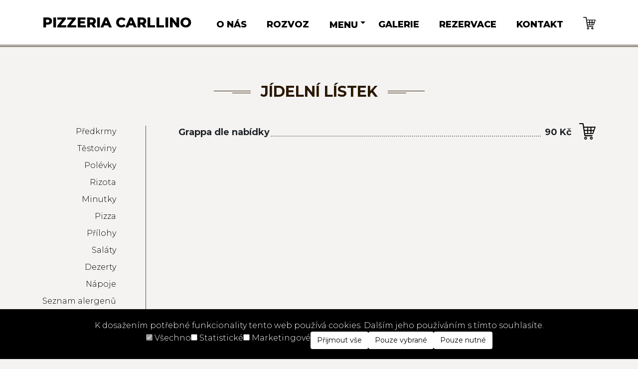

--- FILE ---
content_type: text/html; charset=UTF-8
request_url: https://www.carllino.cz/jidelni-listek/napoje/alcohol/grappa-0-04-l
body_size: 2951
content:
<!doctype html>
<html lang="cs">
  <head>
    <meta charset="utf-8">
    <meta name="viewport" content="width=device-width, initial-scale=1, shrink-to-fit=no">

    <link rel="shortcut icon" href="/frontend/webroot/../../frontend/webroot/img/favicon.ico">
    <link rel="stylesheet" href="/frontend/webroot/../../frontend/webroot/css/style.bundle.css">
    <link rel="stylesheet" href="/frontend/webroot/../../frontend/webroot/css/jquery.lightbox.css" >
	<link rel="stylesheet" href="/frontend/webroot/../../frontend/webroot/css/custom.css" >
	<link rel="stylesheet" href="/frontend/webroot/../../frontend/webroot/css/cookies.css" >

    
    <title>GRAPPA 0.04 l</title>
    <meta name="description" content="" >
    <meta name="keywords" content="" >

    <meta name="copyright" content="E-invents, s.r.o., 2012" >
    <meta name="author" content="E-invents, s.r.o., 2012" >
    <script src="https://code.jquery.com/jquery-3.3.1.min.js"></script>

    <style>
      .title {
        overflow: hidden;
      }
    </style>

  </head>
  <body>
    <header class="header">
      <div class="container-fluid h-100">
        <div class="row justify-content-between align-items-center h-100">
          <div class="col-auto">
            <a href="https://www.carllino.cz" class="logo">
              Pizzeria Carllino
            </a>
          </div>

          <div class="col-auto">
            <svg class="mobile-menu" style="width: 50px;" xmlns="http://www.w3.org/2000/svg" xmlns:xlink="http://www.w3.org/1999/xlink" viewBox="0 0 24 24" x="0px" y="0px"><defs><path id="a" d="M4,6 L20,6 L20,8 L4,8 L4,6 Z M4,11 L20,11 L20,13 L4,13 L4,11 Z M4,16 L20,16 L20,18 L4,18 L4,16 Z"/></defs><g fill="none" fill-rule="evenodd"><use fill="#000" xlink:href="#a"/></g></svg>

            <ul class="header-menu">
              <li class="header-menu__single">
                <a href="https://www.carllino.cz/o-nas">
                  O nás
                </a>
              </li>

              <li class="header-menu__single">
                <a href="https://www.carllino.cz/jidelni-listek">
                  Rozvoz
                </a>
              </li>

              <li class="header-menu__single header-menu__single--expanding">
                <a href="#">
                  Menu
                </a>

                <ul class="header-menu__submenu">
                  <li class="header-menu__submenu__single">
                    <a href="https://www.carllino.cz/tydenni-menu">
                      Týdenní menu
                    </a>
                  </li>

                  <li class="header-menu__submenu__single">
                    <a href="https://www.carllino.cz/jidelni-listek/predkrmy">
                      Jídelní lístek
                    </a>
                  </li>

                  <li class="header-menu__submenu__single">
                    <a href="https://www.carllino.cz/jidelni-listek/napoje">
                      Nápojový lístek
                    </a>
                  </li>

                  <li class="header-menu__submenu__single">
                    <a href="https://www.carllino.cz/jidelni-listek/snidanove-menu">
                      Snídaně
                    </a>
                  </li>

                  <li class="header-menu__submenu__single">
                    <a href="https://www.carllino.cz/objednat-jidlo">
                      Objednat jídlo
                    </a>
                  </li>
                </ul>
              </li>

              <li class="header-menu__single">
                <a href="https://www.carllino.cz/fotogalerie">
                  Galerie
                </a>
              </li>
			  
			  <li class="header-menu__single">
                <a href="https://www.carllino.cz/rezervace">
                  Rezervace
                </a>
              </li>

              <li class="header-menu__single">
                <a href="https://www.carllino.cz/kontakt">
                  Kontakt
                </a>
              </li>

              <li class="header-menu__single">
              <a href="https://www.carllino.cz/orders/buy" class="header-menu__cart header-menu__cart">
                <img src="/frontend/webroot/../../frontend/webroot/img/cart.svg" alt="">
              </a>
            </li>
            </ul>
          </div>
        </div>
      </div>
    </header>

<main class="main">
  <div class="container-fluid">
        <h1 class="title">
      <span>
        <span>
          Jídelní lístek
        </span>
      </span>
    </h1>
  
  <div class="foodlist row">

      <div class="col-md-12 col-lg-auto">
    <ul class="foodlist-menu">
                <li><a href="/frontend/webroot/../../jidelni-listek/predkrmy"  >Předkrmy</a></li>
                <li><a href="/frontend/webroot/../../jidelni-listek/testoviny"  >Těstoviny</a></li>
                <li><a href="/frontend/webroot/../../jidelni-listek/polevky"  >Polévky</a></li>
                <li><a href="/frontend/webroot/../../jidelni-listek/rizota"  >Rizota</a></li>
                <li><a href="/frontend/webroot/../../jidelni-listek/minutky"  >Minutky</a></li>
                <li><a href="/frontend/webroot/../../jidelni-listek/pizza"  >Pizza</a></li>
                <li><a href="/frontend/webroot/../../jidelni-listek/prilohy"  >Přílohy</a></li>
                <li><a href="/frontend/webroot/../../jidelni-listek/salaty"  >Saláty</a></li>
                <li><a href="/frontend/webroot/../../jidelni-listek/moucniky"  >Dezerty</a></li>
                <li><a href="/frontend/webroot/../../jidelni-listek/napoje"  >Nápoje</a></li>
                <li><a href="/frontend/webroot/../../jidelni-listek/seznam-alergenu"  >Seznam alergenů</a></li>
          </ul>
  </div>
<div class="clear">&nbsp;</div> 
          <div class="col">
        <div class="foodlist-page"> 
            
      <div class="row foodlist__row no-gutters">
      <div class="col">
        <div class="foodlist__name">
          <span>
            <strong>Grappa dle nabídky</strong>
          </span>
        </div>
      </div>

      <div class="col-auto foodlist__price">
        <strong>90 Kč</strong>
      </div>

              <div class="col-auto foodlist__buy">
          <a href="https://www.carllino.cz/orders/buy/id_product/230">
    <img src="/frontend/webroot/../../frontend/webroot/img/cart.svg" class="img_obj" alt="objednat pokrm">
</a>        </div>
      
      <div class="col-12">
              </div>
    </div>
  

                          </div>
      </div>
             
  </div>
</main>

    <footer class="footer">
      <div class="container-fluid">
        <div class="row align-items-center">
          <div class="col-auto">
            <a href="http://www.facebook.com/carllino.cz" target="_blank">
              <img src="/frontend/webroot/../../frontend/webroot/img/facebook.png" alt="">
            </a>
          </div>

          <div class="col-auto">
            <a href="https://www.zomato.com/carllino/info" target="_blank">
              <img src="/frontend/webroot/../../frontend/webroot/img/zomato.png" alt="">
            </a>
          </div>

          <div class="col-auto">
            <a class="button-360" target="_blank" href="https://www.google.cz/maps/place/Pizzeria+Carllino/@50.0933117,14.4520954,3a,75y,14.75h,89.77t/data=!3m8!1e1!3m6!1s-AoZtPT4vzdk%2FWT6mr7y5daI%2FAAAAAAAADaI%2Fa2EFxLEetegAmiO8-CAhFztRDUaRFYfKACLIBGAYYCw!2e4!3e11!6s%2F%2Flh5.googleusercontent.com%2F-AoZtPT4vzdk%2FWT6mr7y5daI%2FAAAAAAAADaI%2Fa2EFxLEetegAmiO8-CAhFztRDUaRFYfKACLIBGAYYCw%2Fw234-h106-k-no-pi-0-ya109.50001-ro-0-fo100%2F!7i8192!8i3546!4m5!3m4!1s0x0:0x7eb6a5faada6587a!8m2!3d50.093312!4d14.452095">
              <img src="/frontend/webroot/../../frontend/webroot/img/360.png" alt="">
              Prohlídka 360°
            </a>
          </div>

          <div class="col-auto ml-auto copyrights">
            &copy; Pizzeria Carllino 2018
          </div>
        </div>
		<div class="row align-items-center">
			<a href="#" id="change_cookies" style="color: white;">Upravit cookies</a>
		</div>
      </div>
    </footer>
	
	<div class="cookie">      
        <p>K dosažením potřebné funkcionality tento web používá cookies. Dalším jeho používáním s tímto souhlasíte.</p>
        <div>
          <div class="checkbox-wrapper">
            <div class="checkbox checkbox-all">
              <input type="checkbox" checked disabled>
              <label for="all_cookies">Všechno</label>
            </div>
            <div class="checkbox checkbox-statistics">
              <input type="checkbox" id="statistics">
              <label for="statistics">Statistické</label>
            </div>
            <div class="checkbox checkbox-marketing">
              <input type="checkbox" id="marketing">
              <label for="marketing">Marketingové</label>
            </div>
          </div>
          <div class="button-wrapper">
            <button name="set_all" data-set-cookie-all>Přijmout vše</button>
            <button name="set_selected" data-set-cookie-selected>Pouze vybrané</button>
            <button name="deny" data-set-cookie-deny>Pouze nutné</button>
          </div>
        </div>
      </div>

    <script src="https://code.jquery.com/jquery-3.3.1.min.js"></script>
    <script src="/frontend/webroot/../../frontend/webroot/js/bundle.js"></script>
	<script src="/frontend/webroot/../../frontend/webroot/js/cookies.js"></script>
    <!--<script type="text/javascript" src=""></script>-->
    <script type="text/javascript" src="/frontend/webroot/../../frontend/webroot/js/jquery.lightbox.js"></script>
    <link href="https://fonts.googleapis.com/css?family=Montserrat:300,400,700,800&amp;subset=latin-ext" rel="stylesheet">
    <!--<script src="http://www.google-analytics.com/urchin.js" type="text/javascript"></script>
    <script type="text/javascript">
    _uacct = "UA-2121279-3";
    urchinTracker();
    </script>-->
    <script type="text/javascript">
    	var R5BaseUrl = '/frontend/webroot/../../';
        var R5BaseWebroot = '/frontend/webroot/../../frontend/webroot/';
        $(document).ready(function() {
            $('#gallery a').lightBox();
            $('a.lightbox').lightBox();
        });
        function showKosik(){
            var kosik = document.getElementById('kosik');
            if (kosik != null) {
                kosik.style.display = 'block';
            }
        }

        function hideKosik(){
            var kosik = document.getElementById('kosik');
            if (kosik != null) {
		kosik.style.display = 'none';
            }
        }
    </script>
	<!--<script type="text/javascript">
		var selector = 'prr-food-menu-frame';window.addEventListener('scroll', function (event) {
		var prrFrame = document.querySelector('#' + selector);var topOffset = prrFrame.getBoundingClientRect().top + window.scrollY;var currentScroll = document.scrollingElement.scrollTop;prrFrame.contentWindow.postMessage("frame:" + topOffset + ':' + currentScroll + ':' + selector, '*');prrFrame.contentWindow.postMessage("getHeight:" + topOffset + ':' + selector, '*');
		});window.addEventListener('load', function (event) {
		var prrFrame = document.querySelector('#' + selector);var topOffset = prrFrame.getBoundingClientRect().top + window.scrollY;prrFrame.contentWindow.postMessage("getHeight:" + topOffset + ':' + selector, '*');
		});window.addEventListener('message', function (event) {
		if (event.data !== undefined) { if (Object.prototype.toString.call(event.data) === '[object String]' && event.data.indexOf(':') > 0) { var messageContent = event.data.split(':');var myType = messageContent[0];var topOffset = messageContent[1];var frameName = messageContent[2];var forceScroll = messageContent[3];if (myType === 'contentHeight') { var prrFrame = document.getElementById(selector);if ((frameName === selector)) { prrFrame.style.height = topOffset + "px";if (forceScroll === 'scroll'){ prrFrame.scrollIntoView();}}}}}}, false);
	</script> -->
  </body>
</html>


--- FILE ---
content_type: text/css
request_url: https://www.carllino.cz/frontend/webroot/css/custom.css
body_size: -244
content:
.logo {
	font-size: 28px;
}


--- FILE ---
content_type: text/css
request_url: https://www.carllino.cz/frontend/webroot/css/cookies.css
body_size: 216
content:
.cookie {
    width: 100%;
    min-height: 100px;
    position: fixed;
    left: 0;
    bottom: 0;
    transform: none;
    -webkit-transform: none;
    background-color: #000;
    text-align: center;
    color: #fff;
    padding: 20px;
    display: flex;
    align-items: center;
    justify-content: center;
    flex-direction: column;
    gap: 20px;
    box-sizing: border-box;
    z-index: 9999;
  }

  .cookie p {
    margin: 0;
  }

  .cookie > div {
    display: flex;
    justify-content: center;
    align-items: center;
    flex-wrap: wrap;
    gap: 16px;
  }

  .cookie .checkbox-wrapper,
  .cookie .button-wrapper {
    display: flex;
    justify-content: center;
    align-items: center;
    flex-wrap: wrap;
    gap: 16px;
  }

  .cookie button {
    display: inline-block;
    font-weight: 400;
    line-height: 1.5;
    color: #000;
    background-color: #fff;
    border: 1px solid transparent;
    text-align: center;
    text-decoration: none;
    vertical-align: middle;
    cursor: pointer;
    -webkit-user-select: none;
    -moz-user-select: none;
    user-select: none;
    padding: 6px 12px;
    font-size: 14px;
    border-radius: 4px;
    transition: color .15s ease-in-out,background-color .15s ease-in-out,border-color .15s ease-in-out,box-shadow .15s ease-in-out;
  }

  .cookie button:hover {
    background-color: #808080;
    color: #fff;
  }

  #statistics_cookie, #marketing_cookie {
    display:none;
  }

  #change_cookies {
	margin: 0 auto;
  }

--- FILE ---
content_type: image/svg+xml
request_url: https://www.carllino.cz/frontend/webroot/img/cart.svg
body_size: 1287
content:
<?xml version="1.0" encoding="utf-8"?>
<!-- Generator: Adobe Illustrator 21.0.2, SVG Export Plug-In . SVG Version: 6.00 Build 0)  -->
<svg version="1.1" id="Layer_1" xmlns="http://www.w3.org/2000/svg" xmlns:xlink="http://www.w3.org/1999/xlink" x="0px" y="0px"
	 viewBox="0 0 90 90" style="enable-background:new 0 0 90 90;" xml:space="preserve">
<style type="text/css">
	.st0{clip-path:url(#SVGID_2_);}
</style>
<g>
	<defs>
		<rect id="SVGID_1_" width="90" height="90"/>
	</defs>
	<clipPath id="SVGID_2_">
		<use xlink:href="#SVGID_1_"  style="overflow:visible;"/>
	</clipPath>
	<path class="st0" d="M66.4,74.3c-4.3,0-7.8,3.5-7.8,7.8c0,4.3,3.5,7.8,7.8,7.8c4.3,0,7.8-3.5,7.8-7.8
		C74.2,77.9,70.7,74.3,66.4,74.3 M66.4,85.2c-1.7,0-3-1.4-3-3c0-1.7,1.4-3,3-3c1.7,0,3,1.3,3,3C69.4,83.8,68.1,85.2,66.4,85.2"/>
	<path class="st0" d="M35.1,74.3c-4.3,0-7.8,3.5-7.8,7.8c0,4.3,3.5,7.8,7.8,7.8c4.3,0,7.8-3.5,7.8-7.8
		C42.9,77.9,39.4,74.3,35.1,74.3 M35.1,85.2c-1.7,0-3-1.4-3-3c0-1.7,1.4-3,3-3c1.7,0,3,1.3,3,3C38.1,83.8,36.7,85.2,35.1,85.2"/>
	<path class="st0" d="M88.6,19.4H26.5l-2.6-17C23.7,1,22.5,0,21.1,0H2.8C1.3,0,0,1.2,0,2.8c0,1.6,1.2,2.8,2.8,2.8h0h15.9l2.1,13.8
		L23.5,37l0.8,5L27,59.5l1.5,9.4c0.2,1.4,1.4,2.4,2.8,2.4h39.1c1.6,0,2.8-1.3,2.8-2.8c0-1.6-1.3-2.8-2.8-2.8H33.7l-1-6.2h42.7
		c0.6,0,1.1-0.4,1.3-1L82.6,42l1.8-5l5.5-15.6c0.3-0.7-0.1-1.6-0.9-1.8C88.9,19.5,88.7,19.4,88.6,19.4 M44.3,54.5H31.9L30,42h14.3
		V54.5z M44.3,37H29.2l-1.9-12.5h17V37z M61.5,54.5H49.4V42h12.1V54.5z M61.5,37H49.4V24.5h12.1V37z M72.9,54.5h-6.4V42h10.8
		L72.9,54.5z M79.1,37H66.5V24.5h17L79.1,37z"/>
</g>
</svg>


--- FILE ---
content_type: text/javascript
request_url: https://www.carllino.cz/frontend/webroot/js/cookies.js
body_size: 619
content:
function getCookie(name) {
    var matches = document.cookie.match(new RegExp(
            "(?:^|; )" + name.replace(/([\.$?*|{}\(\)\[\]\\\/\+^])/g, '\\$1') + "=([^;]*)"
            ));
    return matches ? decodeURIComponent(matches[1]) : undefined;
  }

  function setCookie(name, value, options) {
    options = options || {};

    var expires = options.expires;

    if (typeof expires == "number" && expires) {
      var d = new Date();
      d.setTime(d.getTime() + expires * 1000);
      expires = options.expires = d;
    }
    if (expires && expires.toUTCString) {
      options.expires = expires.toUTCString();
    }

    value = encodeURIComponent(value);

    var updatedCookie = name + "=" + value;

    for (var propName in options) {
      updatedCookie += "; " + propName;
      var propValue = options[propName];
      if (propValue !== true) {
        updatedCookie += "=" + propValue;
      }
    }

    document.cookie = updatedCookie;
  }

  document.querySelectorAll('[data-set-cookie-all')[0].addEventListener('click', function () {   
    setCookie('cookie-accept', 'true', {
      expires: new Date(new Date().getTime() + (10 * 365 * 24 * 60 * 60 * 100))
    });       
    setCookie('cookie-accept-statistics', 'true', {
      expires: new Date(new Date().getTime() + (10 * 365 * 24 * 60 * 60 * 100))
    });
    setCookie('cookie-accept-marketing', 'true', {
      expires: new Date(new Date().getTime() + (10 * 365 * 24 * 60 * 60 * 100))
    });

    document.querySelectorAll('.cookie')[0].style.display = 'none';
  });

  document.querySelectorAll('[data-set-cookie-selected')[0].addEventListener('click', function () {  
    setCookie('cookie-accept', 'true', {
      expires: new Date(new Date().getTime() + (10 * 365 * 24 * 60 * 60 * 100))
    });                
    if(document.getElementById('statistics').checked === true) {
      setCookie('cookie-accept-statistics', 'true', {
        expires: new Date(new Date().getTime() + (10 * 365 * 24 * 60 * 60 * 100))
      });
    } else {
      setCookie('cookie-accept-statistics', 'false', {
        expires: new Date(new Date().getTime() + (10 * 365 * 24 * 60 * 60 * 100))
      });
    }
    
    if(document.getElementById('marketing').checked === true) {
      setCookie('cookie-accept-marketing', 'true', {
        expires: new Date(new Date().getTime() + (10 * 365 * 24 * 60 * 60 * 100))
      });
    } else {
      setCookie('cookie-accept-marketing', 'false', {
        expires: new Date(new Date().getTime() + (10 * 365 * 24 * 60 * 60 * 100))
      });
    }

    document.querySelectorAll('.cookie')[0].style.display = 'none';
  });
  document.querySelectorAll('[data-set-cookie-deny')[0].addEventListener('click', function () {   
    setCookie('cookie-accept', 'true', {
        expires: new Date(new Date().getTime() + (10 * 365 * 24 * 60 * 60 * 100))
      });       
      setCookie('cookie-accept-statistics', 'false', {
        expires: new Date(new Date().getTime() + (10 * 365 * 24 * 60 * 60 * 100))
      });
      setCookie('cookie-accept-marketing', 'false', {
        expires: new Date(new Date().getTime() + (10 * 365 * 24 * 60 * 60 * 100))
      });

      document.querySelectorAll('.cookie')[0].style.display = 'none';
  });
  

  document.addEventListener('DOMContentLoaded', function () {
    if (getCookie('cookie-accept') === 'true') {
      document.querySelectorAll('.cookie')[0].style.display = 'none';
    }
  });

  document.getElementById('change_cookies').addEventListener('click', function (e) {    
    document.querySelectorAll('.cookie')[0].style.display = 'block';
	
	if (getCookie('cookie-accept-statistics') === 'true') {
		document.getElementById('statistics').checked = true;
	} else {		
		document.getElementById('statistics').checked = false;
	}
	
	if (getCookie('cookie-accept-marketing') === 'true') {
		document.getElementById('marketing').checked = true;
	} else {
		document.getElementById('marketing').checked = false;
	}
    
	e.preventDefault();
  });

  if(getCookie('cookie-accept-statistics') === 'true') {
        var script = document.createElement('script');
        script.src = 'gm.js';
        document.head.appendChild(script);
    
  }
  if(getCookie('cookie-accept-marketing') === 'true') {      
  }